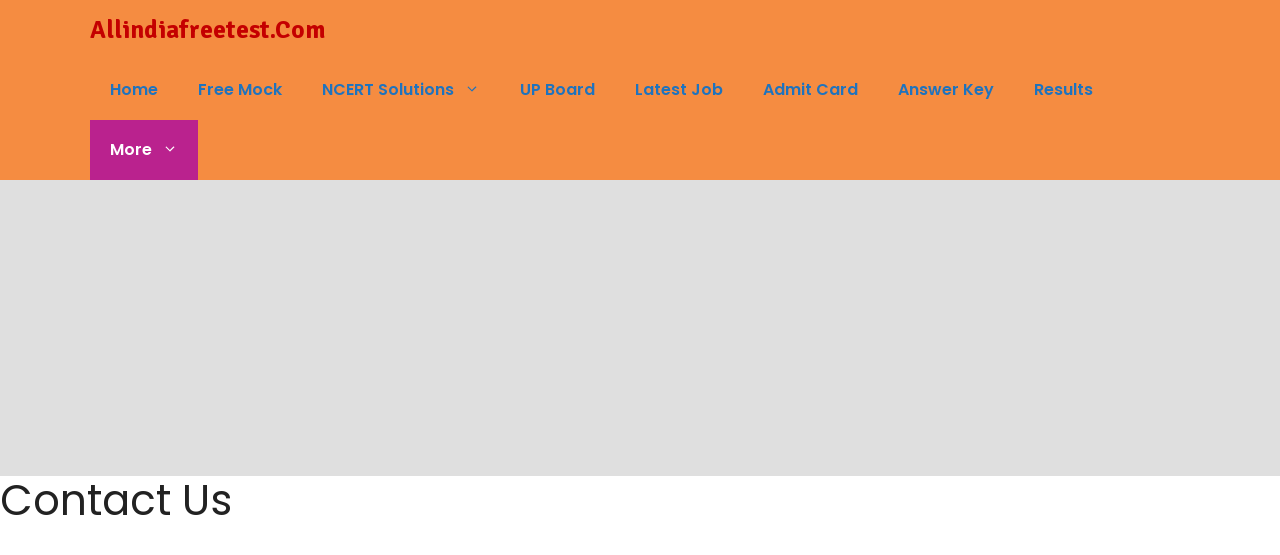

--- FILE ---
content_type: text/html; charset=UTF-8
request_url: https://www.allindiafreetest.com/contact-us/
body_size: 17071
content:
<!DOCTYPE html>
<html lang="en-US" prefix="og: https://ogp.me/ns#">
<head>
	<meta charset="UTF-8">
	<meta name="viewport" content="width=device-width, initial-scale=1">
<!-- Search Engine Optimization by Rank Math - https://rankmath.com/ -->
<title>Contact Us - Allindiafreetest.Com</title>
<meta name="description" content="अगर आपके कोई भी सवाल या सुझाव है या अन्य कोई संदेह है जो आप हमारे साथ साझा करना चाहते हैं तो आप हमें संपर्क कर सकते हैं |"/>
<meta name="robots" content="index, follow, max-snippet:-1, max-video-preview:-1, max-image-preview:large"/>
<link rel="canonical" href="https://www.allindiafreetest.com/contact-us/" />
<meta property="og:locale" content="en_US" />
<meta property="og:type" content="article" />
<meta property="og:title" content="Contact Us - Allindiafreetest.Com" />
<meta property="og:description" content="अगर आपके कोई भी सवाल या सुझाव है या अन्य कोई संदेह है जो आप हमारे साथ साझा करना चाहते हैं तो आप हमें संपर्क कर सकते हैं |" />
<meta property="og:url" content="https://www.allindiafreetest.com/contact-us/" />
<meta property="og:site_name" content="Allindiafreetest.Com" />
<meta property="og:updated_time" content="2025-03-02T12:10:40+05:30" />
<meta property="article:published_time" content="2021-10-26T16:47:02+05:30" />
<meta property="article:modified_time" content="2025-03-02T12:10:40+05:30" />
<meta name="twitter:card" content="summary_large_image" />
<meta name="twitter:title" content="Contact Us - Allindiafreetest.Com" />
<meta name="twitter:description" content="अगर आपके कोई भी सवाल या सुझाव है या अन्य कोई संदेह है जो आप हमारे साथ साझा करना चाहते हैं तो आप हमें संपर्क कर सकते हैं |" />
<meta name="twitter:label1" content="Time to read" />
<meta name="twitter:data1" content="Less than a minute" />
<script type="application/ld+json" class="rank-math-schema">{"@context":"https://schema.org","@graph":[{"@type":["Person","Organization"],"@id":"https://www.allindiafreetest.com/#person","name":"All India Free Test"},{"@type":"WebSite","@id":"https://www.allindiafreetest.com/#website","url":"https://www.allindiafreetest.com","name":"All India Free Test","publisher":{"@id":"https://www.allindiafreetest.com/#person"},"inLanguage":"en-US"},{"@type":"WebPage","@id":"https://www.allindiafreetest.com/contact-us/#webpage","url":"https://www.allindiafreetest.com/contact-us/","name":"Contact Us - Allindiafreetest.Com","datePublished":"2021-10-26T16:47:02+05:30","dateModified":"2025-03-02T12:10:40+05:30","isPartOf":{"@id":"https://www.allindiafreetest.com/#website"},"inLanguage":"en-US"},{"@type":"Person","@id":"https://www.allindiafreetest.com/author/admin/","name":"Admin","url":"https://www.allindiafreetest.com/author/admin/","image":{"@type":"ImageObject","@id":"https://secure.gravatar.com/avatar/c91534693f1e47f8101e05b6fdd2d9d142a59b56c778cfc48ba5040d16832d51?s=96&amp;d=mm&amp;r=g","url":"https://secure.gravatar.com/avatar/c91534693f1e47f8101e05b6fdd2d9d142a59b56c778cfc48ba5040d16832d51?s=96&amp;d=mm&amp;r=g","caption":"Admin","inLanguage":"en-US"},"sameAs":["https://allindiafreetest.com"]},{"@type":"Article","headline":"Contact Us - Allindiafreetest.Com","datePublished":"2021-10-26T16:47:02+05:30","dateModified":"2025-03-02T12:10:40+05:30","author":{"@id":"https://www.allindiafreetest.com/author/admin/","name":"Admin"},"publisher":{"@id":"https://www.allindiafreetest.com/#person"},"description":"\u0905\u0917\u0930 \u0906\u092a\u0915\u0947 \u0915\u094b\u0908 \u092d\u0940 \u0938\u0935\u093e\u0932 \u092f\u093e \u0938\u0941\u091d\u093e\u0935 \u0939\u0948 \u092f\u093e \u0905\u0928\u094d\u092f \u0915\u094b\u0908 \u0938\u0902\u0926\u0947\u0939 \u0939\u0948 \u091c\u094b \u0906\u092a \u0939\u092e\u093e\u0930\u0947 \u0938\u093e\u0925 \u0938\u093e\u091d\u093e \u0915\u0930\u0928\u093e \u091a\u093e\u0939\u0924\u0947 \u0939\u0948\u0902 \u0924\u094b \u0906\u092a \u0939\u092e\u0947\u0902 \u0938\u0902\u092a\u0930\u094d\u0915 \u0915\u0930 \u0938\u0915\u0924\u0947 \u0939\u0948\u0902 |","name":"Contact Us - Allindiafreetest.Com","@id":"https://www.allindiafreetest.com/contact-us/#richSnippet","isPartOf":{"@id":"https://www.allindiafreetest.com/contact-us/#webpage"},"inLanguage":"en-US","mainEntityOfPage":{"@id":"https://www.allindiafreetest.com/contact-us/#webpage"}}]}</script>
<!-- /Rank Math WordPress SEO plugin -->

<link rel='dns-prefetch' href='//static.addtoany.com' />
<link rel='dns-prefetch' href='//www.googletagmanager.com' />
<link rel='dns-prefetch' href='//stats.wp.com' />
<link rel='dns-prefetch' href='//pagead2.googlesyndication.com' />
<link href='https://fonts.gstatic.com' crossorigin rel='preconnect' />
<link href='https://fonts.googleapis.com' crossorigin rel='preconnect' />
<link rel="alternate" type="application/rss+xml" title="Allindiafreetest.Com &raquo; Feed" href="https://www.allindiafreetest.com/feed/" />
<link rel="alternate" type="application/rss+xml" title="Allindiafreetest.Com &raquo; Comments Feed" href="https://www.allindiafreetest.com/comments/feed/" />
<link rel="alternate" title="oEmbed (JSON)" type="application/json+oembed" href="https://www.allindiafreetest.com/wp-json/oembed/1.0/embed?url=https%3A%2F%2Fwww.allindiafreetest.com%2Fcontact-us%2F" />
<link rel="alternate" title="oEmbed (XML)" type="text/xml+oembed" href="https://www.allindiafreetest.com/wp-json/oembed/1.0/embed?url=https%3A%2F%2Fwww.allindiafreetest.com%2Fcontact-us%2F&#038;format=xml" />
<style id='wp-img-auto-sizes-contain-inline-css'>
img:is([sizes=auto i],[sizes^="auto," i]){contain-intrinsic-size:3000px 1500px}
/*# sourceURL=wp-img-auto-sizes-contain-inline-css */
</style>

<link crossorigin="anonymous" rel='stylesheet' id='generate-fonts-css' href='//fonts.googleapis.com/css?family=Poppins:300,regular,500,600,700|Signika+Negative:300,regular,600,700' media='all' />
<style id='wp-emoji-styles-inline-css'>

	img.wp-smiley, img.emoji {
		display: inline !important;
		border: none !important;
		box-shadow: none !important;
		height: 1em !important;
		width: 1em !important;
		margin: 0 0.07em !important;
		vertical-align: -0.1em !important;
		background: none !important;
		padding: 0 !important;
	}
/*# sourceURL=wp-emoji-styles-inline-css */
</style>
<link rel='stylesheet' id='wp-block-library-css' href='https://www.allindiafreetest.com/wp-includes/css/dist/block-library/style.min.css?ver=6.9' media='all' />
<style id='global-styles-inline-css'>
:root{--wp--preset--aspect-ratio--square: 1;--wp--preset--aspect-ratio--4-3: 4/3;--wp--preset--aspect-ratio--3-4: 3/4;--wp--preset--aspect-ratio--3-2: 3/2;--wp--preset--aspect-ratio--2-3: 2/3;--wp--preset--aspect-ratio--16-9: 16/9;--wp--preset--aspect-ratio--9-16: 9/16;--wp--preset--color--black: #000000;--wp--preset--color--cyan-bluish-gray: #abb8c3;--wp--preset--color--white: #ffffff;--wp--preset--color--pale-pink: #f78da7;--wp--preset--color--vivid-red: #cf2e2e;--wp--preset--color--luminous-vivid-orange: #ff6900;--wp--preset--color--luminous-vivid-amber: #fcb900;--wp--preset--color--light-green-cyan: #7bdcb5;--wp--preset--color--vivid-green-cyan: #00d084;--wp--preset--color--pale-cyan-blue: #8ed1fc;--wp--preset--color--vivid-cyan-blue: #0693e3;--wp--preset--color--vivid-purple: #9b51e0;--wp--preset--color--contrast: var(--contrast);--wp--preset--color--contrast-2: var(--contrast-2);--wp--preset--color--contrast-3: var(--contrast-3);--wp--preset--color--base: var(--base);--wp--preset--color--base-2: var(--base-2);--wp--preset--color--base-3: var(--base-3);--wp--preset--color--accent: var(--accent);--wp--preset--gradient--vivid-cyan-blue-to-vivid-purple: linear-gradient(135deg,rgb(6,147,227) 0%,rgb(155,81,224) 100%);--wp--preset--gradient--light-green-cyan-to-vivid-green-cyan: linear-gradient(135deg,rgb(122,220,180) 0%,rgb(0,208,130) 100%);--wp--preset--gradient--luminous-vivid-amber-to-luminous-vivid-orange: linear-gradient(135deg,rgb(252,185,0) 0%,rgb(255,105,0) 100%);--wp--preset--gradient--luminous-vivid-orange-to-vivid-red: linear-gradient(135deg,rgb(255,105,0) 0%,rgb(207,46,46) 100%);--wp--preset--gradient--very-light-gray-to-cyan-bluish-gray: linear-gradient(135deg,rgb(238,238,238) 0%,rgb(169,184,195) 100%);--wp--preset--gradient--cool-to-warm-spectrum: linear-gradient(135deg,rgb(74,234,220) 0%,rgb(151,120,209) 20%,rgb(207,42,186) 40%,rgb(238,44,130) 60%,rgb(251,105,98) 80%,rgb(254,248,76) 100%);--wp--preset--gradient--blush-light-purple: linear-gradient(135deg,rgb(255,206,236) 0%,rgb(152,150,240) 100%);--wp--preset--gradient--blush-bordeaux: linear-gradient(135deg,rgb(254,205,165) 0%,rgb(254,45,45) 50%,rgb(107,0,62) 100%);--wp--preset--gradient--luminous-dusk: linear-gradient(135deg,rgb(255,203,112) 0%,rgb(199,81,192) 50%,rgb(65,88,208) 100%);--wp--preset--gradient--pale-ocean: linear-gradient(135deg,rgb(255,245,203) 0%,rgb(182,227,212) 50%,rgb(51,167,181) 100%);--wp--preset--gradient--electric-grass: linear-gradient(135deg,rgb(202,248,128) 0%,rgb(113,206,126) 100%);--wp--preset--gradient--midnight: linear-gradient(135deg,rgb(2,3,129) 0%,rgb(40,116,252) 100%);--wp--preset--font-size--small: 13px;--wp--preset--font-size--medium: 20px;--wp--preset--font-size--large: 36px;--wp--preset--font-size--x-large: 42px;--wp--preset--spacing--20: 0.44rem;--wp--preset--spacing--30: 0.67rem;--wp--preset--spacing--40: 1rem;--wp--preset--spacing--50: 1.5rem;--wp--preset--spacing--60: 2.25rem;--wp--preset--spacing--70: 3.38rem;--wp--preset--spacing--80: 5.06rem;--wp--preset--shadow--natural: 6px 6px 9px rgba(0, 0, 0, 0.2);--wp--preset--shadow--deep: 12px 12px 50px rgba(0, 0, 0, 0.4);--wp--preset--shadow--sharp: 6px 6px 0px rgba(0, 0, 0, 0.2);--wp--preset--shadow--outlined: 6px 6px 0px -3px rgb(255, 255, 255), 6px 6px rgb(0, 0, 0);--wp--preset--shadow--crisp: 6px 6px 0px rgb(0, 0, 0);}:where(.is-layout-flex){gap: 0.5em;}:where(.is-layout-grid){gap: 0.5em;}body .is-layout-flex{display: flex;}.is-layout-flex{flex-wrap: wrap;align-items: center;}.is-layout-flex > :is(*, div){margin: 0;}body .is-layout-grid{display: grid;}.is-layout-grid > :is(*, div){margin: 0;}:where(.wp-block-columns.is-layout-flex){gap: 2em;}:where(.wp-block-columns.is-layout-grid){gap: 2em;}:where(.wp-block-post-template.is-layout-flex){gap: 1.25em;}:where(.wp-block-post-template.is-layout-grid){gap: 1.25em;}.has-black-color{color: var(--wp--preset--color--black) !important;}.has-cyan-bluish-gray-color{color: var(--wp--preset--color--cyan-bluish-gray) !important;}.has-white-color{color: var(--wp--preset--color--white) !important;}.has-pale-pink-color{color: var(--wp--preset--color--pale-pink) !important;}.has-vivid-red-color{color: var(--wp--preset--color--vivid-red) !important;}.has-luminous-vivid-orange-color{color: var(--wp--preset--color--luminous-vivid-orange) !important;}.has-luminous-vivid-amber-color{color: var(--wp--preset--color--luminous-vivid-amber) !important;}.has-light-green-cyan-color{color: var(--wp--preset--color--light-green-cyan) !important;}.has-vivid-green-cyan-color{color: var(--wp--preset--color--vivid-green-cyan) !important;}.has-pale-cyan-blue-color{color: var(--wp--preset--color--pale-cyan-blue) !important;}.has-vivid-cyan-blue-color{color: var(--wp--preset--color--vivid-cyan-blue) !important;}.has-vivid-purple-color{color: var(--wp--preset--color--vivid-purple) !important;}.has-black-background-color{background-color: var(--wp--preset--color--black) !important;}.has-cyan-bluish-gray-background-color{background-color: var(--wp--preset--color--cyan-bluish-gray) !important;}.has-white-background-color{background-color: var(--wp--preset--color--white) !important;}.has-pale-pink-background-color{background-color: var(--wp--preset--color--pale-pink) !important;}.has-vivid-red-background-color{background-color: var(--wp--preset--color--vivid-red) !important;}.has-luminous-vivid-orange-background-color{background-color: var(--wp--preset--color--luminous-vivid-orange) !important;}.has-luminous-vivid-amber-background-color{background-color: var(--wp--preset--color--luminous-vivid-amber) !important;}.has-light-green-cyan-background-color{background-color: var(--wp--preset--color--light-green-cyan) !important;}.has-vivid-green-cyan-background-color{background-color: var(--wp--preset--color--vivid-green-cyan) !important;}.has-pale-cyan-blue-background-color{background-color: var(--wp--preset--color--pale-cyan-blue) !important;}.has-vivid-cyan-blue-background-color{background-color: var(--wp--preset--color--vivid-cyan-blue) !important;}.has-vivid-purple-background-color{background-color: var(--wp--preset--color--vivid-purple) !important;}.has-black-border-color{border-color: var(--wp--preset--color--black) !important;}.has-cyan-bluish-gray-border-color{border-color: var(--wp--preset--color--cyan-bluish-gray) !important;}.has-white-border-color{border-color: var(--wp--preset--color--white) !important;}.has-pale-pink-border-color{border-color: var(--wp--preset--color--pale-pink) !important;}.has-vivid-red-border-color{border-color: var(--wp--preset--color--vivid-red) !important;}.has-luminous-vivid-orange-border-color{border-color: var(--wp--preset--color--luminous-vivid-orange) !important;}.has-luminous-vivid-amber-border-color{border-color: var(--wp--preset--color--luminous-vivid-amber) !important;}.has-light-green-cyan-border-color{border-color: var(--wp--preset--color--light-green-cyan) !important;}.has-vivid-green-cyan-border-color{border-color: var(--wp--preset--color--vivid-green-cyan) !important;}.has-pale-cyan-blue-border-color{border-color: var(--wp--preset--color--pale-cyan-blue) !important;}.has-vivid-cyan-blue-border-color{border-color: var(--wp--preset--color--vivid-cyan-blue) !important;}.has-vivid-purple-border-color{border-color: var(--wp--preset--color--vivid-purple) !important;}.has-vivid-cyan-blue-to-vivid-purple-gradient-background{background: var(--wp--preset--gradient--vivid-cyan-blue-to-vivid-purple) !important;}.has-light-green-cyan-to-vivid-green-cyan-gradient-background{background: var(--wp--preset--gradient--light-green-cyan-to-vivid-green-cyan) !important;}.has-luminous-vivid-amber-to-luminous-vivid-orange-gradient-background{background: var(--wp--preset--gradient--luminous-vivid-amber-to-luminous-vivid-orange) !important;}.has-luminous-vivid-orange-to-vivid-red-gradient-background{background: var(--wp--preset--gradient--luminous-vivid-orange-to-vivid-red) !important;}.has-very-light-gray-to-cyan-bluish-gray-gradient-background{background: var(--wp--preset--gradient--very-light-gray-to-cyan-bluish-gray) !important;}.has-cool-to-warm-spectrum-gradient-background{background: var(--wp--preset--gradient--cool-to-warm-spectrum) !important;}.has-blush-light-purple-gradient-background{background: var(--wp--preset--gradient--blush-light-purple) !important;}.has-blush-bordeaux-gradient-background{background: var(--wp--preset--gradient--blush-bordeaux) !important;}.has-luminous-dusk-gradient-background{background: var(--wp--preset--gradient--luminous-dusk) !important;}.has-pale-ocean-gradient-background{background: var(--wp--preset--gradient--pale-ocean) !important;}.has-electric-grass-gradient-background{background: var(--wp--preset--gradient--electric-grass) !important;}.has-midnight-gradient-background{background: var(--wp--preset--gradient--midnight) !important;}.has-small-font-size{font-size: var(--wp--preset--font-size--small) !important;}.has-medium-font-size{font-size: var(--wp--preset--font-size--medium) !important;}.has-large-font-size{font-size: var(--wp--preset--font-size--large) !important;}.has-x-large-font-size{font-size: var(--wp--preset--font-size--x-large) !important;}
/*# sourceURL=global-styles-inline-css */
</style>

<style id='classic-theme-styles-inline-css'>
/*! This file is auto-generated */
.wp-block-button__link{color:#fff;background-color:#32373c;border-radius:9999px;box-shadow:none;text-decoration:none;padding:calc(.667em + 2px) calc(1.333em + 2px);font-size:1.125em}.wp-block-file__button{background:#32373c;color:#fff;text-decoration:none}
/*# sourceURL=/wp-includes/css/classic-themes.min.css */
</style>
<link rel='stylesheet' id='collapscore-css-css' href='https://www.allindiafreetest.com/wp-content/plugins/jquery-collapse-o-matic/css/core_style.css?ver=1.0' media='all' />
<link rel='stylesheet' id='collapseomatic-css-css' href='https://www.allindiafreetest.com/wp-content/plugins/jquery-collapse-o-matic/css/light_style.css?ver=1.6' media='all' />
<link rel='stylesheet' id='generate-style-css' href='https://www.allindiafreetest.com/wp-content/themes/generatepress/assets/css/main.min.css?ver=3.6.1' media='all' />
<style id='generate-style-inline-css'>
@media (max-width:768px){}
body{background-color:#dfdfdf;color:#222222;}a{color:#1e73be;}a:hover, a:focus, a:active{color:#000000;}.grid-container{max-width:1100px;}.wp-block-group__inner-container{max-width:1100px;margin-left:auto;margin-right:auto;}:root{--contrast:#222222;--contrast-2:#575760;--contrast-3:#b2b2be;--base:#f0f0f0;--base-2:#f7f8f9;--base-3:#ffffff;--accent:#0a0114;}:root .has-contrast-color{color:var(--contrast);}:root .has-contrast-background-color{background-color:var(--contrast);}:root .has-contrast-2-color{color:var(--contrast-2);}:root .has-contrast-2-background-color{background-color:var(--contrast-2);}:root .has-contrast-3-color{color:var(--contrast-3);}:root .has-contrast-3-background-color{background-color:var(--contrast-3);}:root .has-base-color{color:var(--base);}:root .has-base-background-color{background-color:var(--base);}:root .has-base-2-color{color:var(--base-2);}:root .has-base-2-background-color{background-color:var(--base-2);}:root .has-base-3-color{color:var(--base-3);}:root .has-base-3-background-color{background-color:var(--base-3);}:root .has-accent-color{color:var(--accent);}:root .has-accent-background-color{background-color:var(--accent);}body, button, input, select, textarea{font-family:"Poppins", sans-serif;}body{line-height:1.5;}.entry-content > [class*="wp-block-"]:not(:last-child):not(.wp-block-heading){margin-bottom:1.5em;}.main-title{font-family:"Signika Negative", sans-serif;}.main-navigation a, .menu-toggle{font-family:"Poppins", sans-serif;font-weight:600;font-size:16px;}.main-navigation .menu-bar-items{font-size:16px;}.main-navigation .main-nav ul ul li a{font-size:15px;}.sidebar .widget, .footer-widgets .widget{font-size:17px;}@media (max-width:768px){h1{font-size:31px;}h2{font-size:27px;}h3{font-size:24px;}h4{font-size:22px;}h5{font-size:19px;}}.top-bar{background-color:#636363;color:#ffffff;}.top-bar a{color:#ffffff;}.top-bar a:hover{color:#303030;}.site-header{background-color:#ffffff;}.main-title a,.main-title a:hover{color:#c40000;}.site-description{color:#757575;}.main-navigation,.main-navigation ul ul{background-color:#f58c41;}.main-navigation .main-nav ul li:not([class*="current-menu-"]):hover > a, .main-navigation .main-nav ul li:not([class*="current-menu-"]):focus > a, .main-navigation .main-nav ul li.sfHover:not([class*="current-menu-"]) > a, .main-navigation .menu-bar-item:hover > a, .main-navigation .menu-bar-item.sfHover > a{color:var(--base-3);background-color:rgba(254,146,22,0.88);}.main-navigation .main-nav ul li[class*="current-menu-"] > a{color:var(--base-3);background-color:#ba228e;}.navigation-search input[type="search"],.navigation-search input[type="search"]:active, .navigation-search input[type="search"]:focus, .main-navigation .main-nav ul li.search-item.active > a, .main-navigation .menu-bar-items .search-item.active > a{color:var(--base-3);background-color:rgba(254,146,22,0.88);}.main-navigation ul ul{background-color:#7e1985;}.main-navigation .main-nav ul ul li a{color:var(--base-3);}.main-navigation .main-nav ul ul li:not([class*="current-menu-"]):hover > a,.main-navigation .main-nav ul ul li:not([class*="current-menu-"]):focus > a, .main-navigation .main-nav ul ul li.sfHover:not([class*="current-menu-"]) > a{color:var(--base-3);background-color:#ae2186;}.main-navigation .main-nav ul ul li[class*="current-menu-"] > a{color:var(--base-3);background-color:#9439a4;}.separate-containers .inside-article, .separate-containers .comments-area, .separate-containers .page-header, .one-container .container, .separate-containers .paging-navigation, .inside-page-header{background-color:#ffffff;}.entry-title a{color:#222222;}.entry-title a:hover{color:#0000ea;}.entry-meta{color:#595959;}.sidebar .widget{background-color:#ffffff;}.footer-widgets{background-color:#ffffff;}.footer-widgets .widget-title{color:#000000;}.site-info{color:#0005cc;background-color:#ffffff;}.site-info a{color:#0030bf;}.site-info a:hover{color:#ee2323;}.footer-bar .widget_nav_menu .current-menu-item a{color:#ee2323;}input[type="text"],input[type="email"],input[type="url"],input[type="password"],input[type="search"],input[type="tel"],input[type="number"],textarea,select{color:#666666;background-color:#fafafa;border-color:#cccccc;}input[type="text"]:focus,input[type="email"]:focus,input[type="url"]:focus,input[type="password"]:focus,input[type="search"]:focus,input[type="tel"]:focus,input[type="number"]:focus,textarea:focus,select:focus{color:#666666;background-color:#ffffff;border-color:#bfbfbf;}button,html input[type="button"],input[type="reset"],input[type="submit"],a.button,a.wp-block-button__link:not(.has-background){color:#ffffff;background-color:#55555e;}button:hover,html input[type="button"]:hover,input[type="reset"]:hover,input[type="submit"]:hover,a.button:hover,button:focus,html input[type="button"]:focus,input[type="reset"]:focus,input[type="submit"]:focus,a.button:focus,a.wp-block-button__link:not(.has-background):active,a.wp-block-button__link:not(.has-background):focus,a.wp-block-button__link:not(.has-background):hover{color:#ffffff;background-color:#051fe4;}a.generate-back-to-top{background-color:rgba( 0,0,0,0.4 );color:#ffffff;}a.generate-back-to-top:hover,a.generate-back-to-top:focus{background-color:rgba( 0,0,0,0.6 );color:#ffffff;}:root{--gp-search-modal-bg-color:var(--base-3);--gp-search-modal-text-color:var(--contrast);--gp-search-modal-overlay-bg-color:rgba(0,0,0,0.2);}@media (max-width: 768px){.main-navigation .menu-bar-item:hover > a, .main-navigation .menu-bar-item.sfHover > a{background:none;}}.inside-top-bar.grid-container{max-width:1180px;}.inside-header.grid-container{max-width:1180px;}.separate-containers .inside-article, .separate-containers .comments-area, .separate-containers .page-header, .separate-containers .paging-navigation, .one-container .site-content, .inside-page-header{padding:0px;}.site-main .wp-block-group__inner-container{padding:0px;}.separate-containers .paging-navigation{padding-top:20px;padding-bottom:20px;}.entry-content .alignwide, body:not(.no-sidebar) .entry-content .alignfull{margin-left:-0px;width:calc(100% + 0px);max-width:calc(100% + 0px);}.one-container.right-sidebar .site-main,.one-container.both-right .site-main{margin-right:0px;}.one-container.left-sidebar .site-main,.one-container.both-left .site-main{margin-left:0px;}.one-container.both-sidebars .site-main{margin:0px;}.sidebar .widget, .page-header, .widget-area .main-navigation, .site-main > *{margin-bottom:0px;}.separate-containers .site-main{margin:0px;}.both-right .inside-left-sidebar,.both-left .inside-left-sidebar{margin-right:0px;}.both-right .inside-right-sidebar,.both-left .inside-right-sidebar{margin-left:0px;}.one-container.archive .post:not(:last-child):not(.is-loop-template-item), .one-container.blog .post:not(:last-child):not(.is-loop-template-item){padding-bottom:0px;}.separate-containers .featured-image{margin-top:0px;}.separate-containers .inside-right-sidebar, .separate-containers .inside-left-sidebar{margin-top:0px;margin-bottom:0px;}.rtl .menu-item-has-children .dropdown-menu-toggle{padding-left:20px;}.rtl .main-navigation .main-nav ul li.menu-item-has-children > a{padding-right:20px;}.footer-widgets-container.grid-container{max-width:1180px;}.inside-site-info.grid-container{max-width:1180px;}@media (max-width:768px){.separate-containers .inside-article, .separate-containers .comments-area, .separate-containers .page-header, .separate-containers .paging-navigation, .one-container .site-content, .inside-page-header{padding:30px;}.site-main .wp-block-group__inner-container{padding:30px;}.inside-top-bar{padding-right:30px;padding-left:30px;}.inside-header{padding-right:30px;padding-left:30px;}.widget-area .widget{padding-top:30px;padding-right:30px;padding-bottom:30px;padding-left:30px;}.footer-widgets-container{padding-top:30px;padding-right:30px;padding-bottom:30px;padding-left:30px;}.inside-site-info{padding-right:30px;padding-left:30px;}.entry-content .alignwide, body:not(.no-sidebar) .entry-content .alignfull{margin-left:-30px;width:calc(100% + 60px);max-width:calc(100% + 60px);}.one-container .site-main .paging-navigation{margin-bottom:0px;}}/* End cached CSS */.is-right-sidebar{width:30%;}.is-left-sidebar{width:30%;}.site-content .content-area{width:100%;}@media (max-width: 768px){.main-navigation .menu-toggle,.sidebar-nav-mobile:not(#sticky-placeholder){display:block;}.main-navigation ul,.gen-sidebar-nav,.main-navigation:not(.slideout-navigation):not(.toggled) .main-nav > ul,.has-inline-mobile-toggle #site-navigation .inside-navigation > *:not(.navigation-search):not(.main-nav){display:none;}.nav-align-right .inside-navigation,.nav-align-center .inside-navigation{justify-content:space-between;}}
.dynamic-author-image-rounded{border-radius:100%;}.dynamic-featured-image, .dynamic-author-image{vertical-align:middle;}.one-container.blog .dynamic-content-template:not(:last-child), .one-container.archive .dynamic-content-template:not(:last-child){padding-bottom:0px;}.dynamic-entry-excerpt > p:last-child{margin-bottom:0px;}
.navigation-branding .main-title{font-weight:bold;text-transform:none;font-size:25px;font-family:"Signika Negative", sans-serif;}
/*# sourceURL=generate-style-inline-css */
</style>
<link rel='stylesheet' id='addtoany-css' href='https://www.allindiafreetest.com/wp-content/plugins/add-to-any/addtoany.min.css?ver=1.16' media='all' />
<link rel='stylesheet' id='generate-navigation-branding-css' href='https://www.allindiafreetest.com/wp-content/plugins/gp-premium/menu-plus/functions/css/navigation-branding-flex.min.css?ver=2.1.2' media='all' />
<style id='generate-navigation-branding-inline-css'>
.main-navigation.has-branding.grid-container .navigation-branding, .main-navigation.has-branding:not(.grid-container) .inside-navigation:not(.grid-container) .navigation-branding{margin-left:10px;}.navigation-branding img, .site-logo.mobile-header-logo img{height:60px;width:auto;}.navigation-branding .main-title{line-height:60px;}@media (max-width: 1110px){#site-navigation .navigation-branding, #sticky-navigation .navigation-branding{margin-left:10px;}}@media (max-width: 768px){.main-navigation.has-branding.nav-align-center .menu-bar-items, .main-navigation.has-sticky-branding.navigation-stick.nav-align-center .menu-bar-items{margin-left:auto;}.navigation-branding{margin-right:auto;margin-left:10px;}.navigation-branding .main-title, .mobile-header-navigation .site-logo{margin-left:10px;}}
/*# sourceURL=generate-navigation-branding-inline-css */
</style>
<script id="addtoany-core-js-before">
window.a2a_config=window.a2a_config||{};a2a_config.callbacks=[];a2a_config.overlays=[];a2a_config.templates={};

//# sourceURL=addtoany-core-js-before
</script>
<script defer src="https://static.addtoany.com/menu/page.js" id="addtoany-core-js"></script>
<script src="https://www.allindiafreetest.com/wp-includes/js/jquery/jquery.min.js?ver=3.7.1" id="jquery-core-js"></script>
<script src="https://www.allindiafreetest.com/wp-includes/js/jquery/jquery-migrate.min.js?ver=3.4.1" id="jquery-migrate-js"></script>
<script defer src="https://www.allindiafreetest.com/wp-content/plugins/add-to-any/addtoany.min.js?ver=1.1" id="addtoany-jquery-js"></script>

<!-- Google tag (gtag.js) snippet added by Site Kit -->
<!-- Google Analytics snippet added by Site Kit -->
<script src="https://www.googletagmanager.com/gtag/js?id=G-CFTQZHL21F" id="google_gtagjs-js" async></script>
<script id="google_gtagjs-js-after">
window.dataLayer = window.dataLayer || [];function gtag(){dataLayer.push(arguments);}
gtag("set","linker",{"domains":["www.allindiafreetest.com"]});
gtag("js", new Date());
gtag("set", "developer_id.dZTNiMT", true);
gtag("config", "G-CFTQZHL21F");
//# sourceURL=google_gtagjs-js-after
</script>
<link rel="https://api.w.org/" href="https://www.allindiafreetest.com/wp-json/" /><link rel="alternate" title="JSON" type="application/json" href="https://www.allindiafreetest.com/wp-json/wp/v2/pages/146" /><link rel="EditURI" type="application/rsd+xml" title="RSD" href="https://www.allindiafreetest.com/xmlrpc.php?rsd" />
<meta name="generator" content="WordPress 6.9" />
<link rel='shortlink' href='https://www.allindiafreetest.com/?p=146' />
<meta name="generator" content="Site Kit by Google 1.170.0" />  <script src="https://cdn.onesignal.com/sdks/web/v16/OneSignalSDK.page.js" defer></script>
  <script>
          window.OneSignalDeferred = window.OneSignalDeferred || [];
          OneSignalDeferred.push(async function(OneSignal) {
            await OneSignal.init({
              appId: "5e4999db-4775-46a4-9bbc-8a3fd83c7ff7",
              serviceWorkerOverrideForTypical: true,
              path: "https://www.allindiafreetest.com/wp-content/plugins/onesignal-free-web-push-notifications/sdk_files/",
              serviceWorkerParam: { scope: "/wp-content/plugins/onesignal-free-web-push-notifications/sdk_files/push/onesignal/" },
              serviceWorkerPath: "OneSignalSDKWorker.js",
            });
          });

          // Unregister the legacy OneSignal service worker to prevent scope conflicts
          if (navigator.serviceWorker) {
            navigator.serviceWorker.getRegistrations().then((registrations) => {
              // Iterate through all registered service workers
              registrations.forEach((registration) => {
                // Check the script URL to identify the specific service worker
                if (registration.active && registration.active.scriptURL.includes('OneSignalSDKWorker.js.php')) {
                  // Unregister the service worker
                  registration.unregister().then((success) => {
                    if (success) {
                      console.log('OneSignalSW: Successfully unregistered:', registration.active.scriptURL);
                    } else {
                      console.log('OneSignalSW: Failed to unregister:', registration.active.scriptURL);
                    }
                  });
                }
              });
            }).catch((error) => {
              console.error('Error fetching service worker registrations:', error);
            });
        }
        </script>
	<style>img#wpstats{display:none}</style>
		
<!-- Google AdSense meta tags added by Site Kit -->
<meta name="google-adsense-platform-account" content="ca-host-pub-2644536267352236">
<meta name="google-adsense-platform-domain" content="sitekit.withgoogle.com">
<!-- End Google AdSense meta tags added by Site Kit -->
<link rel="amphtml" href="https://www.allindiafreetest.com/contact-us/?amp=1">
<!-- Google AdSense snippet added by Site Kit -->
<script async src="https://pagead2.googlesyndication.com/pagead/js/adsbygoogle.js?client=ca-pub-6275409280331419&amp;host=ca-host-pub-2644536267352236" crossorigin="anonymous"></script>

<!-- End Google AdSense snippet added by Site Kit -->
<link rel="icon" href="https://www.allindiafreetest.com/wp-content/uploads/2022/03/cropped-20220305_233400-32x32.jpg" sizes="32x32" />
<link rel="icon" href="https://www.allindiafreetest.com/wp-content/uploads/2022/03/cropped-20220305_233400-192x192.jpg" sizes="192x192" />
<link rel="apple-touch-icon" href="https://www.allindiafreetest.com/wp-content/uploads/2022/03/cropped-20220305_233400-180x180.jpg" />
<meta name="msapplication-TileImage" content="https://www.allindiafreetest.com/wp-content/uploads/2022/03/cropped-20220305_233400-270x270.jpg" />
		<style id="wp-custom-css">
			.lcp_excerpt {
	color: red;
	border-bottom: 1px solid #B1B1B1;
	padding: 0px
}

.collapseomatic, .colomat_trigger, .collapseall, .expandall, .setall
{

-moz-box-shadow: inset 0px 1px 0px 0px #fff6af;
    -webkit-box-shadow: inset 0px 1px 0px 0px #fff6af;
    box-shadow: inset 0px 1px 0px 0px #fff6af;
    background: -webkit-gradient(linear, left top, left bottom, color-stop(0.05, #ffec64), color-stop(1, #ffab23));
    background: -moz-linear-gradient(top, #ffec64 5%, #ffab23 100%);
    background: -webkit-linear-gradient(top, #ffec64 5%, #ffab23 100%);
    background: -o-linear-gradient(top, #ffec64 5%, #ffab23 100%);
    background: -ms-linear-gradient(top, #ffec64 5%, #ffab23 100%);
    background: linear-gradient(to bottom, #ffec64 5%, #ffab23 100%);
 
    background-color: #ffec64;
    -moz-border-radius: 6px;
    -webkit-border-radius: 6px;
    border-radius: 6px;
    border: 1px solid #ffaa22;
    display: inline-block;
    cursor: pointer;
    color: #333333;
    font-weight: bold;
    padding: 6px 24px;
    text-decoration: none;
    text-shadow: 0px 1px 0px #ffee66;
    text-transform: none;
    letter-spacing: normal;
    font-family: "Helvetica Neue",Helvetica,Arial,sans-serif;
}

/* Tabs */
.quiz-tabs{
  display:flex;
  gap:6px;
  overflow-x:auto;
  padding:6px 0 12px;
}

.tab-btn{
  flex:0 0 auto;
  padding:8px 14px;
  border:none;
  background:#e5e7eb;
  border-radius:20px;
  font-size:14px;
  font-weight:600;
  cursor:pointer;
}

.tab-btn.active{
  background:#2563eb;
  color:#fff;
}

/* Tab Content */
.tab-content{
  display:none;
}
.tab-content.active{
  display:block;
}

/* Quiz Cards */
.quiz-card{
  display:flex;
  justify-content:space-between;
  align-items:center;
  background:#fff;
  padding:14px 12px;
  margin-bottom:10px;
  border-radius:10px;
  border:1px solid #e5e7eb;
}

..quiz-title{
  text-align:center;
  font-size:18px;
  font-weight:700;
  background:#e6f7e6;
  color:#145214;

  /* FULL WIDTH FIX */
  width:calc(100% + 30px);
  margin-left:-15px;
  margin-right:-15px;

  padding:14px 10px;
  line-height:1.5;
  word-break:break-word;

  border-radius:12px 12px 0 0; /* top rounded only */

}

.quiz-btn a{
  background:#16a34a;
  color:#fff;
  padding:7px 16px;
  border-radius:8px;
  text-decoration:none;
  font-size:14px;
}
.
 .quiz-sub{
  font-size:14px;
  font-weight:600;
  margin-top:4px;
  color:#1b5e20;
}
@media(max-width:480px){
  .quiz-title{
    font-size:16px;
    padding:12px 8px;
  }
  .quiz-sub{
    font-size:13px;
  }
}
/* AUTO ORANGE GR_toggle_heading_BG */
.auto-heading-bg {
  position: relative;
  padding: 14px 18px;
  margin: 28px 0;
  border-radius: 12px;
  background: linear-gradient(135deg, #ff9800, #ff5722);
  color: #ffffff !important;
  box-shadow: 0 8px 20px rgba(0,0,0,0.18);
  line-height: 1.5;
}

/* Heading Size Control */
.auto-heading-bg.h1 { font-size: 32px; font-weight: 900 !important; }
.auto-heading-bg.h2 { font-size: 26px; font-weight: 800 !important; }
.auto-heading-bg.h3 { font-size: 22px; font-weight: 700 !important; }
.auto-heading-bg.h4 { font-size: 20px; font-weight: 700 !important; }
.auto-heading-bg.h5 { font-size: 18px; font-weight: 600 !important; }
.auto-heading-bg.h6 { font-size: 16px; font-weight: 600 !important; }

/* Mobile Responsive */
@media (max-width: 768px) {
  .auto-heading-bg {
    font-size: 18px !important;
    padding: 12px 14px;
  }
}		</style>
		</head>

<body class="wp-singular page-template-default page page-id-146 wp-embed-responsive wp-theme-generatepress post-image-below-header post-image-aligned-center sticky-menu-fade no-sidebar nav-below-header separate-containers header-aligned-left dropdown-hover full-width-content" itemtype="https://schema.org/WebPage" itemscope>
	<a class="screen-reader-text skip-link" href="#content" title="Skip to content">Skip to content</a>		<nav class="has-branding main-navigation nav-align-right sub-menu-right" id="site-navigation" aria-label="Primary"  itemtype="https://schema.org/SiteNavigationElement" itemscope>
			<div class="inside-navigation grid-container">
				<div class="navigation-branding"><p class="main-title" itemprop="headline">
					<a href="https://www.allindiafreetest.com/" rel="home">
						Allindiafreetest.Com
					</a>
				</p></div>				<button class="menu-toggle" aria-controls="primary-menu" aria-expanded="false">
					<span class="gp-icon icon-menu-bars"><svg viewBox="0 0 512 512" aria-hidden="true" xmlns="http://www.w3.org/2000/svg" width="1em" height="1em"><path d="M0 96c0-13.255 10.745-24 24-24h464c13.255 0 24 10.745 24 24s-10.745 24-24 24H24c-13.255 0-24-10.745-24-24zm0 160c0-13.255 10.745-24 24-24h464c13.255 0 24 10.745 24 24s-10.745 24-24 24H24c-13.255 0-24-10.745-24-24zm0 160c0-13.255 10.745-24 24-24h464c13.255 0 24 10.745 24 24s-10.745 24-24 24H24c-13.255 0-24-10.745-24-24z" /></svg><svg viewBox="0 0 512 512" aria-hidden="true" xmlns="http://www.w3.org/2000/svg" width="1em" height="1em"><path d="M71.029 71.029c9.373-9.372 24.569-9.372 33.942 0L256 222.059l151.029-151.03c9.373-9.372 24.569-9.372 33.942 0 9.372 9.373 9.372 24.569 0 33.942L289.941 256l151.03 151.029c9.372 9.373 9.372 24.569 0 33.942-9.373 9.372-24.569 9.372-33.942 0L256 289.941l-151.029 151.03c-9.373 9.372-24.569 9.372-33.942 0-9.372-9.373-9.372-24.569 0-33.942L222.059 256 71.029 104.971c-9.372-9.373-9.372-24.569 0-33.942z" /></svg></span><span class="mobile-menu">Menu</span>				</button>
				<div id="primary-menu" class="main-nav"><ul id="menu-main-menu" class=" menu sf-menu"><li id="menu-item-4472" class="menu-item menu-item-type-post_type menu-item-object-page menu-item-home menu-item-4472"><a href="https://www.allindiafreetest.com/">Home</a></li>
<li id="menu-item-4474" class="menu-item menu-item-type-post_type menu-item-object-page menu-item-4474"><a href="https://www.allindiafreetest.com/free-mock-test/">Free Mock</a></li>
<li id="menu-item-4477" class="menu-item menu-item-type-post_type menu-item-object-page menu-item-has-children menu-item-4477"><a href="https://www.allindiafreetest.com/ncert-solutions/">NCERT Solutions<span role="presentation" class="dropdown-menu-toggle"><span class="gp-icon icon-arrow"><svg viewBox="0 0 330 512" aria-hidden="true" xmlns="http://www.w3.org/2000/svg" width="1em" height="1em"><path d="M305.913 197.085c0 2.266-1.133 4.815-2.833 6.514L171.087 335.593c-1.7 1.7-4.249 2.832-6.515 2.832s-4.815-1.133-6.515-2.832L26.064 203.599c-1.7-1.7-2.832-4.248-2.832-6.514s1.132-4.816 2.832-6.515l14.162-14.163c1.7-1.699 3.966-2.832 6.515-2.832 2.266 0 4.815 1.133 6.515 2.832l111.316 111.317 111.316-111.317c1.7-1.699 4.249-2.832 6.515-2.832s4.815 1.133 6.515 2.832l14.162 14.163c1.7 1.7 2.833 4.249 2.833 6.515z" /></svg></span></span></a>
<ul class="sub-menu">
	<li id="menu-item-4486" class="menu-item menu-item-type-taxonomy menu-item-object-category menu-item-4486"><a href="https://www.allindiafreetest.com/category/bihar-board/">Bihar Board</a></li>
	<li id="menu-item-4487" class="menu-item menu-item-type-taxonomy menu-item-object-category menu-item-4487"><a href="https://www.allindiafreetest.com/category/mp-board/">MP Board</a></li>
</ul>
</li>
<li id="menu-item-4481" class="menu-item menu-item-type-taxonomy menu-item-object-category menu-item-4481"><a href="https://www.allindiafreetest.com/category/up-board/">UP Board</a></li>
<li id="menu-item-4476" class="menu-item menu-item-type-post_type menu-item-object-page menu-item-4476"><a href="https://www.allindiafreetest.com/latest-job/">Latest Job</a></li>
<li id="menu-item-4473" class="menu-item menu-item-type-post_type menu-item-object-page menu-item-4473"><a href="https://www.allindiafreetest.com/admit-card/">Admit Card</a></li>
<li id="menu-item-4475" class="menu-item menu-item-type-post_type menu-item-object-page menu-item-4475"><a href="https://www.allindiafreetest.com/answer-key/">Answer Key</a></li>
<li id="menu-item-4478" class="menu-item menu-item-type-post_type menu-item-object-page menu-item-4478"><a href="https://www.allindiafreetest.com/results/">Results</a></li>
<li id="menu-item-4480" class="menu-item menu-item-type-taxonomy menu-item-object-category current-menu-ancestor current-menu-parent menu-item-has-children menu-item-4480"><a href="https://www.allindiafreetest.com/category/more/">More<span role="presentation" class="dropdown-menu-toggle"><span class="gp-icon icon-arrow"><svg viewBox="0 0 330 512" aria-hidden="true" xmlns="http://www.w3.org/2000/svg" width="1em" height="1em"><path d="M305.913 197.085c0 2.266-1.133 4.815-2.833 6.514L171.087 335.593c-1.7 1.7-4.249 2.832-6.515 2.832s-4.815-1.133-6.515-2.832L26.064 203.599c-1.7-1.7-2.832-4.248-2.832-6.514s1.132-4.816 2.832-6.515l14.162-14.163c1.7-1.699 3.966-2.832 6.515-2.832 2.266 0 4.815 1.133 6.515 2.832l111.316 111.317 111.316-111.317c1.7-1.699 4.249-2.832 6.515-2.832s4.815 1.133 6.515 2.832l14.162 14.163c1.7 1.7 2.833 4.249 2.833 6.515z" /></svg></span></span></a>
<ul class="sub-menu">
	<li id="menu-item-4483" class="menu-item menu-item-type-post_type menu-item-object-page menu-item-4483"><a href="https://www.allindiafreetest.com/syllabus/">Syllabus</a></li>
	<li id="menu-item-4622" class="menu-item menu-item-type-post_type menu-item-object-page menu-item-4622"><a href="https://www.allindiafreetest.com/child-development-and-pedagogy/">Child Development and Pedagogy</a></li>
	<li id="menu-item-4621" class="menu-item menu-item-type-post_type menu-item-object-page menu-item-4621"><a href="https://www.allindiafreetest.com/sanskrit-and-pedagogy/">Sanskrit and Pedagogy</a></li>
	<li id="menu-item-4492" class="menu-item menu-item-type-taxonomy menu-item-object-category menu-item-4492"><a href="https://www.allindiafreetest.com/category/environmental-studies-and-pedagogy/">Environmental Studies and Pedagogy</a></li>
	<li id="menu-item-4491" class="menu-item menu-item-type-taxonomy menu-item-object-category menu-item-4491"><a href="https://www.allindiafreetest.com/category/english-and-pedagogy/">English and Pedagogy</a></li>
	<li id="menu-item-4498" class="menu-item menu-item-type-taxonomy menu-item-object-category menu-item-4498"><a href="https://www.allindiafreetest.com/category/math-and-pedagogy/">Math and Pedagogy</a></li>
	<li id="menu-item-4496" class="menu-item menu-item-type-taxonomy menu-item-object-category menu-item-4496"><a href="https://www.allindiafreetest.com/category/hindi-pedagogy/">Hindi Pedagogy</a></li>
	<li id="menu-item-4489" class="menu-item menu-item-type-taxonomy menu-item-object-category menu-item-4489"><a href="https://www.allindiafreetest.com/category/current-affairs/">Current Affairs</a></li>
	<li id="menu-item-4490" class="menu-item menu-item-type-taxonomy menu-item-object-category menu-item-4490"><a href="https://www.allindiafreetest.com/category/economics/">Economics</a></li>
	<li id="menu-item-4499" class="menu-item menu-item-type-taxonomy menu-item-object-category menu-item-4499"><a href="https://www.allindiafreetest.com/category/polity/">Polity</a></li>
	<li id="menu-item-4494" class="menu-item menu-item-type-taxonomy menu-item-object-category menu-item-4494"><a href="https://www.allindiafreetest.com/category/geography/">Geography</a></li>
	<li id="menu-item-4497" class="menu-item menu-item-type-taxonomy menu-item-object-category menu-item-4497"><a href="https://www.allindiafreetest.com/category/history/">History</a></li>
	<li id="menu-item-4502" class="menu-item menu-item-type-taxonomy menu-item-object-category menu-item-4502"><a href="https://www.allindiafreetest.com/category/essay/">निबंध</a></li>
	<li id="menu-item-4493" class="menu-item menu-item-type-taxonomy menu-item-object-category menu-item-4493"><a href="https://www.allindiafreetest.com/category/general-knowledge/">General Knowledge</a></li>
	<li id="menu-item-4495" class="menu-item menu-item-type-taxonomy menu-item-object-category menu-item-4495"><a href="https://www.allindiafreetest.com/category/government-scheme/">Government scheme</a></li>
	<li id="menu-item-4501" class="menu-item menu-item-type-taxonomy menu-item-object-category menu-item-4501"><a href="https://www.allindiafreetest.com/category/biography/">जीवन परिचय</a></li>
	<li id="menu-item-4503" class="menu-item menu-item-type-taxonomy menu-item-object-category menu-item-4503"><a href="https://www.allindiafreetest.com/category/%e0%a4%b9%e0%a4%bf%e0%a4%82%e0%a4%a6%e0%a5%80-%e0%a4%b5%e0%a5%8d%e0%a4%af%e0%a4%be%e0%a4%95%e0%a4%b0%e0%a4%a3/">हिंदी व्याकरण</a></li>
	<li id="menu-item-4484" class="menu-item menu-item-type-taxonomy menu-item-object-category menu-item-4484"><a href="https://www.allindiafreetest.com/category/blog/">Blog</a></li>
	<li id="menu-item-4482" class="menu-item menu-item-type-post_type menu-item-object-page current-menu-item page_item page-item-146 current_page_item menu-item-4482"><a href="https://www.allindiafreetest.com/contact-us/" aria-current="page">Contact Us</a></li>
</ul>
</li>
</ul></div>			</div>
		</nav>
		
	<div class="site grid-container container hfeed" id="page">
				<div class="site-content" id="content">
			
	<div class="content-area" id="primary">
		<main class="site-main" id="main">
			<div class='code-block code-block-1' style='margin: 8px auto; text-align: center; display: block; clear: both;'>
<script async src="https://pagead2.googlesyndication.com/pagead/js/adsbygoogle.js?client=ca-pub-6275409280331419"
     crossorigin="anonymous"></script>
<!-- all1 -->
<ins class="adsbygoogle"
     style="display:block"
     data-ad-client="ca-pub-6275409280331419"
     data-ad-slot="1454172300"
     data-ad-format="auto"
     data-full-width-responsive="true"></ins>
<script>
     (adsbygoogle = window.adsbygoogle || []).push({});
</script></div>

<article id="post-146" class="post-146 page type-page status-publish" itemtype="https://schema.org/CreativeWork" itemscope>
	<div class="inside-article">
		
			<header class="entry-header">
				<h1 class="entry-title" itemprop="headline">Contact Us</h1>			</header>

			
		<div class="entry-content" itemprop="text">
			<div class='code-block code-block-2' style='margin: 8px auto; text-align: center; display: block; clear: both;'>
<script async src="https://pagead2.googlesyndication.com/pagead/js/adsbygoogle.js?client=ca-pub-6275409280331419"
     crossorigin="anonymous"></script>
<!-- all1 -->
<ins class="adsbygoogle"
     style="display:block"
     data-ad-client="ca-pub-6275409280331419"
     data-ad-slot="1454172300"
     data-ad-format="auto"
     data-full-width-responsive="true"></ins>
<script>
     (adsbygoogle = window.adsbygoogle || []).push({});
</script></div>
<h1><span style="font-size: x-large;" data-keep-original-tag="false" data-original-attrs="{&quot;style&quot;:&quot;&quot;}">                   Contact us</span></h1>
<p data-original-attrs="{&quot;style&quot;:&quot;&quot;}"><span style="font-family: arial;" data-keep-original-tag="false" data-original-attrs="{&quot;style&quot;:&quot;&quot;}">अगर आपके कोई भी सवाल या सुझाव है या अन्य कोई संदेह है जो आप हमारे साथ साझा करना चाहते हैं तो आप हमें संपर्क कर सकते हैं |</span></p><div class='code-block code-block-9' style='margin: 8px auto; text-align: center; display: block; clear: both;'>
<div style="border: 1px solid teal; border-radius: 2px; background: #f0f8ff; display: flex; align-items: center; padding: 7px; justify-content: space-between;">
	<span style="display: flex; align-items: center;"><i class="fa fa-whatsapp" style="font-size:24px;color:#25d366;"></i>
	<span style="font-weight: bold; margin-left: 10px; font-size: 0.9rem !important;">Join whatsapp group</span>
	</span>
	<a class="seoquake-nofollow" href="https://whatsapp.com/channel/0029VaMZcIn4inovBAkqNk24" rel="nofollow noopener noreferrer" style="text-decoration: none; background: #25d366; color: #242424; padding: 5px 10px; border-radius: 2px; flex-shrink: 0;" target="_blank">
	Join Now
	</a>
	</div>

	<div style="border: 1px solid teal; border-radius: 2px; background: #f0f8ff; display: flex; align-items: center; padding: 7px; justify-content: space-between;">
	<span style="display: flex; align-items: center;"><i class="fa fa-telegram" style="font-size:24px;color:#004F7A;"></i>
	<span style="font-weight: bold; margin-left: 10px; font-size: 0.9rem !important;">Join Telegram group</span>
	</span>
	<a class="seoquake-nofollow" href="https://t.me/all_india_free_test" rel="nofollow noopener noreferrer" style="text-decoration: none; background: #004F7A; color: white; padding: 5px 10px; border-radius: 2px; flex-shrink: 0;" target="_blank">
	Join Now
	</a>
</div></div>

<p data-original-attrs="{&quot;style&quot;:&quot;&quot;}"><span style="font-family: arial;" data-keep-original-tag="false" data-original-attrs="{&quot;style&quot;:&quot;&quot;}">Instagram : @allindiafreetest or All India Free Test </span></p><div class='code-block code-block-3' style='margin: 8px auto; text-align: center; display: block; clear: both;'>
<script async src="https://pagead2.googlesyndication.com/pagead/js/adsbygoogle.js?client=ca-pub-6275409280331419"
     crossorigin="anonymous"></script>
<!-- Ritesh -->
<ins class="adsbygoogle"
     style="display:block"
     data-ad-client="ca-pub-6275409280331419"
     data-ad-slot="8354659901"
     data-ad-format="auto"
     data-full-width-responsive="true"></ins>
<script>
     (adsbygoogle = window.adsbygoogle || []).push({});
</script></div>

<h3><span style="font-family: arial;" data-keep-original-tag="false" data-original-attrs="{&quot;style&quot;:&quot;&quot;}">Email : <span style="font-size: large;" data-keep-original-tag="false" data-original-attrs="{&quot;style&quot;:&quot;&quot;}">allindiafreetest@gmail.com</span></span></h3>
<div class="addtoany_share_save_container addtoany_content addtoany_content_bottom"><div class="a2a_kit a2a_kit_size_32 addtoany_list" data-a2a-url="https://www.allindiafreetest.com/contact-us/" data-a2a-title="Contact Us"><a class="a2a_button_twitter" href="https://www.addtoany.com/add_to/twitter?linkurl=https%3A%2F%2Fwww.allindiafreetest.com%2Fcontact-us%2F&amp;linkname=Contact%20Us" title="Twitter" rel="nofollow noopener" target="_blank"></a><a class="a2a_button_telegram" href="https://www.addtoany.com/add_to/telegram?linkurl=https%3A%2F%2Fwww.allindiafreetest.com%2Fcontact-us%2F&amp;linkname=Contact%20Us" title="Telegram" rel="nofollow noopener" target="_blank"></a><a class="a2a_button_whatsapp" href="https://www.addtoany.com/add_to/whatsapp?linkurl=https%3A%2F%2Fwww.allindiafreetest.com%2Fcontact-us%2F&amp;linkname=Contact%20Us" title="WhatsApp" rel="nofollow noopener" target="_blank"></a><a class="a2a_button_facebook" href="https://www.addtoany.com/add_to/facebook?linkurl=https%3A%2F%2Fwww.allindiafreetest.com%2Fcontact-us%2F&amp;linkname=Contact%20Us" title="Facebook" rel="nofollow noopener" target="_blank"></a></div></div><div class='code-block code-block-4' style='margin: 8px auto; text-align: center; display: block; clear: both;'>
<script async src="https://pagead2.googlesyndication.com/pagead/js/adsbygoogle.js?client=ca-pub-6275409280331419"
     crossorigin="anonymous"></script>
<!-- Ritesh -->
<ins class="adsbygoogle"
     style="display:block"
     data-ad-client="ca-pub-6275409280331419"
     data-ad-slot="8354659901"
     data-ad-format="auto"
     data-full-width-responsive="true"></ins>
<script>
     (adsbygoogle = window.adsbygoogle || []).push({});
</script></div>
<!-- CONTENT END 1 -->
		</div>

			</div>
</article>
<div class='code-block code-block-5' style='margin: 8px auto; text-align: center; display: block; clear: both;'>
<script async src="https://pagead2.googlesyndication.com/pagead/js/adsbygoogle.js?client=ca-pub-6275409280331419"
     crossorigin="anonymous"></script>
<ins class="adsbygoogle"
     style="display:block; text-align:center;"
     data-ad-layout="in-article"
     data-ad-format="fluid"
     data-ad-client="ca-pub-6275409280331419"
     data-ad-slot="1686040355"></ins>
<script>
     (adsbygoogle = window.adsbygoogle || []).push({});
</script></div>
		</main>
	</div>

	
	</div>
</div>


<div class="site-footer grid-container">
			<footer class="site-info" aria-label="Site"  itemtype="https://schema.org/WPFooter" itemscope>
			<div class="inside-site-info grid-container">
								<div class="copyright-bar">
					Copyright &copy; 2026 ALLINDIAFREETEST.COM ♥️ Made in India				</div>
			</div>
		</footer>
		</div>

<div class='code-block code-block-10' style='margin: 8px auto; text-align: center; display: block; clear: both;'>
<script async src="https://pagead2.googlesyndication.com/pagead/js/adsbygoogle.js?client=ca-pub-6275409280331419"
     crossorigin="anonymous"></script>
<!-- display 1 -->
<ins class="adsbygoogle"
     style="display:block"
     data-ad-client="ca-pub-6275409280331419"
     data-ad-slot="3864293042"
     data-ad-format="auto"
     data-full-width-responsive="true"></ins>
<script>
     (adsbygoogle = window.adsbygoogle || []).push({});
</script></div>
<script type="speculationrules">
{"prefetch":[{"source":"document","where":{"and":[{"href_matches":"/*"},{"not":{"href_matches":["/wp-*.php","/wp-admin/*","/wp-content/uploads/*","/wp-content/*","/wp-content/plugins/*","/wp-content/themes/generatepress/*","/*\\?(.+)"]}},{"not":{"selector_matches":"a[rel~=\"nofollow\"]"}},{"not":{"selector_matches":".no-prefetch, .no-prefetch a"}}]},"eagerness":"conservative"}]}
</script>
<script id="generate-a11y">
!function(){"use strict";if("querySelector"in document&&"addEventListener"in window){var e=document.body;e.addEventListener("pointerdown",(function(){e.classList.add("using-mouse")}),{passive:!0}),e.addEventListener("keydown",(function(){e.classList.remove("using-mouse")}),{passive:!0})}}();
</script>
<script id="collapseomatic-js-js-before">
const com_options = {"colomatduration":"fast","colomatslideEffect":"slideFade","colomatpauseInit":"","colomattouchstart":""}
//# sourceURL=collapseomatic-js-js-before
</script>
<script src="https://www.allindiafreetest.com/wp-content/plugins/jquery-collapse-o-matic/js/collapse.js?ver=1.7.2" id="collapseomatic-js-js"></script>
<script id="generate-menu-js-before">
var generatepressMenu = {"toggleOpenedSubMenus":true,"openSubMenuLabel":"Open Sub-Menu","closeSubMenuLabel":"Close Sub-Menu"};
//# sourceURL=generate-menu-js-before
</script>
<script src="https://www.allindiafreetest.com/wp-content/themes/generatepress/assets/js/menu.min.js?ver=3.6.1" id="generate-menu-js"></script>
<script id="jetpack-stats-js-before">
_stq = window._stq || [];
_stq.push([ "view", {"v":"ext","blog":"199156447","post":"146","tz":"5.5","srv":"www.allindiafreetest.com","j":"1:15.4"} ]);
_stq.push([ "clickTrackerInit", "199156447", "146" ]);
//# sourceURL=jetpack-stats-js-before
</script>
<script src="https://stats.wp.com/e-202604.js" id="jetpack-stats-js" defer data-wp-strategy="defer"></script>
<script id="wp-emoji-settings" type="application/json">
{"baseUrl":"https://s.w.org/images/core/emoji/17.0.2/72x72/","ext":".png","svgUrl":"https://s.w.org/images/core/emoji/17.0.2/svg/","svgExt":".svg","source":{"concatemoji":"https://www.allindiafreetest.com/wp-includes/js/wp-emoji-release.min.js?ver=6.9"}}
</script>
<script type="module">
/*! This file is auto-generated */
const a=JSON.parse(document.getElementById("wp-emoji-settings").textContent),o=(window._wpemojiSettings=a,"wpEmojiSettingsSupports"),s=["flag","emoji"];function i(e){try{var t={supportTests:e,timestamp:(new Date).valueOf()};sessionStorage.setItem(o,JSON.stringify(t))}catch(e){}}function c(e,t,n){e.clearRect(0,0,e.canvas.width,e.canvas.height),e.fillText(t,0,0);t=new Uint32Array(e.getImageData(0,0,e.canvas.width,e.canvas.height).data);e.clearRect(0,0,e.canvas.width,e.canvas.height),e.fillText(n,0,0);const a=new Uint32Array(e.getImageData(0,0,e.canvas.width,e.canvas.height).data);return t.every((e,t)=>e===a[t])}function p(e,t){e.clearRect(0,0,e.canvas.width,e.canvas.height),e.fillText(t,0,0);var n=e.getImageData(16,16,1,1);for(let e=0;e<n.data.length;e++)if(0!==n.data[e])return!1;return!0}function u(e,t,n,a){switch(t){case"flag":return n(e,"\ud83c\udff3\ufe0f\u200d\u26a7\ufe0f","\ud83c\udff3\ufe0f\u200b\u26a7\ufe0f")?!1:!n(e,"\ud83c\udde8\ud83c\uddf6","\ud83c\udde8\u200b\ud83c\uddf6")&&!n(e,"\ud83c\udff4\udb40\udc67\udb40\udc62\udb40\udc65\udb40\udc6e\udb40\udc67\udb40\udc7f","\ud83c\udff4\u200b\udb40\udc67\u200b\udb40\udc62\u200b\udb40\udc65\u200b\udb40\udc6e\u200b\udb40\udc67\u200b\udb40\udc7f");case"emoji":return!a(e,"\ud83e\u1fac8")}return!1}function f(e,t,n,a){let r;const o=(r="undefined"!=typeof WorkerGlobalScope&&self instanceof WorkerGlobalScope?new OffscreenCanvas(300,150):document.createElement("canvas")).getContext("2d",{willReadFrequently:!0}),s=(o.textBaseline="top",o.font="600 32px Arial",{});return e.forEach(e=>{s[e]=t(o,e,n,a)}),s}function r(e){var t=document.createElement("script");t.src=e,t.defer=!0,document.head.appendChild(t)}a.supports={everything:!0,everythingExceptFlag:!0},new Promise(t=>{let n=function(){try{var e=JSON.parse(sessionStorage.getItem(o));if("object"==typeof e&&"number"==typeof e.timestamp&&(new Date).valueOf()<e.timestamp+604800&&"object"==typeof e.supportTests)return e.supportTests}catch(e){}return null}();if(!n){if("undefined"!=typeof Worker&&"undefined"!=typeof OffscreenCanvas&&"undefined"!=typeof URL&&URL.createObjectURL&&"undefined"!=typeof Blob)try{var e="postMessage("+f.toString()+"("+[JSON.stringify(s),u.toString(),c.toString(),p.toString()].join(",")+"));",a=new Blob([e],{type:"text/javascript"});const r=new Worker(URL.createObjectURL(a),{name:"wpTestEmojiSupports"});return void(r.onmessage=e=>{i(n=e.data),r.terminate(),t(n)})}catch(e){}i(n=f(s,u,c,p))}t(n)}).then(e=>{for(const n in e)a.supports[n]=e[n],a.supports.everything=a.supports.everything&&a.supports[n],"flag"!==n&&(a.supports.everythingExceptFlag=a.supports.everythingExceptFlag&&a.supports[n]);var t;a.supports.everythingExceptFlag=a.supports.everythingExceptFlag&&!a.supports.flag,a.supports.everything||((t=a.source||{}).concatemoji?r(t.concatemoji):t.wpemoji&&t.twemoji&&(r(t.twemoji),r(t.wpemoji)))});
//# sourceURL=https://www.allindiafreetest.com/wp-includes/js/wp-emoji-loader.min.js
</script>

<script>
document.addEventListener("DOMContentLoaded", function () {
  document.querySelectorAll("h2, h3, h4, h5, h6").forEach(h => {
    h.classList.add("auto-heading-bg", h.tagName.toLowerCase());
  });
});
</script>
</body>
</html>


<!-- Page cached by LiteSpeed Cache 7.7 on 2026-01-19 19:05:18 -->

--- FILE ---
content_type: text/html; charset=utf-8
request_url: https://www.google.com/recaptcha/api2/aframe
body_size: 268
content:
<!DOCTYPE HTML><html><head><meta http-equiv="content-type" content="text/html; charset=UTF-8"></head><body><script nonce="wBAzcTtXW0R6tS3VxbxGOQ">/** Anti-fraud and anti-abuse applications only. See google.com/recaptcha */ try{var clients={'sodar':'https://pagead2.googlesyndication.com/pagead/sodar?'};window.addEventListener("message",function(a){try{if(a.source===window.parent){var b=JSON.parse(a.data);var c=clients[b['id']];if(c){var d=document.createElement('img');d.src=c+b['params']+'&rc='+(localStorage.getItem("rc::a")?sessionStorage.getItem("rc::b"):"");window.document.body.appendChild(d);sessionStorage.setItem("rc::e",parseInt(sessionStorage.getItem("rc::e")||0)+1);localStorage.setItem("rc::h",'1768890600013');}}}catch(b){}});window.parent.postMessage("_grecaptcha_ready", "*");}catch(b){}</script></body></html>